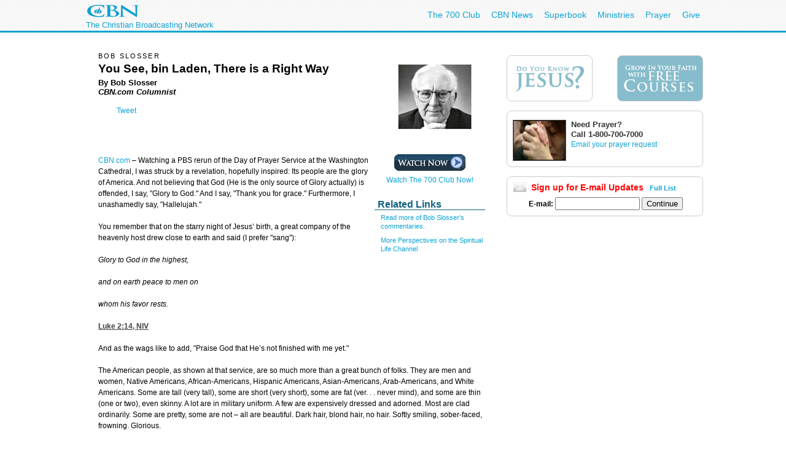

--- FILE ---
content_type: text/html; charset=utf-8
request_url: https://secure.cbn.com/spirituallife/churchandministry/bobslosser/bin_laden.aspx
body_size: 27835
content:
<!DOCTYPE html PUBLIC "-//W3C//DTD XHTML 1.0 Transitional//EN" "http://www.w3.org/TR/xhtml1/DTD/xhtml1-transitional.dtd">

<html><!-- InstanceBegin template="/Templates/articlePage.dwt.aspx" codeOutsideHTMLIsLocked="true" -->
<head>
<!-- InstanceParam name="sideMenu" type="boolean" value="true" --><!-- InstanceParam name="adBarMain" type="boolean" value="true" --><!-- InstanceParam name="adBarSecondary" type="boolean" value="true" --><!-- InstanceBeginEditable name="doctitle" --> 
<title id="TitleID">You See, bin Laden, There is a Right Way</title>
<!-- InstanceEndEditable --><!-- InstanceBeginEditable name="keywords" --> <!-- InstanceEndEditable --><!-- InstanceBeginEditable name="description" --> 
<meta name="keywords" content="CBN, Spiritual Life, Bob Slosser">
<meta name="description" content="">
<!-- InstanceEndEditable -->
<!-- InstanceBeginEditable name="articleTitle" --> 
<meta name="articleTitle" content="You See, bin Laden, There is a Right Way">
<!-- InstanceEndEditable -->
<!-- InstanceBeginEditable name="articleImage" --> 
<meta name="articleImage" content="/imagescc/0,,230102,00">
<!-- InstanceEndEditable -->
<!-- Template Parameters Driving Content -->
<!-- InstanceParam name="docHeading" type="boolean" value="true" -->
<!-- InstanceParam name="docAuthor" type="boolean" value="true" -->
<!-- InstanceParam name="docDate" type="boolean" value="false" -->
<!-- InstanceParam name="sidebar" type="boolean" value="true" -->
<!-- InstanceParam name="contentBottom" type="boolean" value="true" -->
<!-- InstanceParam name="sidebarWatchNow" type="boolean" value="true" -->
<!-- Template Parameters Driving Video Link -->
<!-- InstanceParam name="streamTitle" type="text" value="The 700 Club" -->
<!-- InstanceParam name="streamSource" type="text" value="liveclub" -->
<!-- InstanceParam name="streamProgram" type="text" value="700club" -->
<!-- InstanceParam name="streamSegment" type="text" value="" -->

<meta http-equiv="Content-Type" content="text/html; charset=iso-8859-1"/>

<meta name="viewport" content="width=device-width, initial-scale=1, shrink-to-fit=no"/>
<meta property="fb:pages" content="113351505349955" />
<meta id="WTsv" name="WT.sv" content="VB2003"></meta>


<link href="/noindex/template/layout.css" rel="stylesheet" type="text/css" />
<link href="/noindex/template/touts.css" rel="stylesheet" type="text/css" />
<link href="/noindex/template/styles.css" rel="stylesheet" type="text/css" />
<link href="/Global/App_Themes/Social/Dashboard.css" rel="stylesheet" type="text/css" />
<link href="/Global/App_Themes/Default/jquery.pager.css" rel="stylesheet" type="text/css" />
<link href="/Global/App_Themes/Default/comments.css" rel="stylesheet" type="text/css" />
<link href="/noindex/template/partners_network_banner.css" rel="stylesheet" type="text/css" />

<!-- spirituallife ... -1 -->
<script language=javascript>
// default all ad positions
bPosition_Right = false; bPosition_Right1 = false; bPosition_Top = false; bPosition_Top1 = false; bPosition_Left = false; bPosition_Bottom = false; bPosition_Bottom1 = false; bPosition_PreRoll = false; bPosition_PreRollCompanion = false; iAdsToShow = 0; iAdsShown = 0;	
</script>
<script language=javascript>bPosition_Right = true; bPosition_Right1 = true; bPosition_Top = true; bPosition_Left = true; bPosition_Bottom = true; iAdsToShow = 5;</script>
<script language="javascript">
	sOasAdPositions = "Top,Right,Left,Bottom,Right1,Right2";
	sOasAdSection = "spirituallife/churchandministry";
</script>
<link href="/scripts/OAS_MJX.css" rel="stylesheet" type="text/css" />
<script language="javascript" type="text/javascript" src="/scripts/OAS_MJX-script.aspx"></script>	


<script language="javascript" type="text/javascript" src="/Scripts/jquery-1.7.1.min.js"></script>
<script language="javascript" type="text/javascript" src="/Scripts/jquery-ui-1.7.2.custom.min.js"></script>
<script language="javascript" type="text/javascript" src="/scripts/ui/ui.core.js"></script>
<script language="javascript" type="text/javascript" src="/scripts/ui/ui.tabs.js"></script>
<script language="javascript" type="text/javascript" src="/scripts/jquery.slider.js"></script>
<script language="javascript" type="text/javascript" src="/scripts/jquery.jswipe.js"></script>
<script language="javascript" type="text/javascript" src="/Global/Scripts/jQuery/jquery.pager.js"></script>
<script language="javascript" type="text/javascript" src="/noindex/template/jquery.js"></script>
<script language="javascript" type="text/JavaScript" src="/templates/common/javascripts.js"></script>
<script language="javascript" type="text/JavaScript" src="/scripts/swfobject.js"></script>
<script language="javascript" type="text/javascript" src="/scripts/mbox.js"></script>    
<script language="javascript" type="text/javascript" src="/Global/Scripts/Dashboard.js"></script>
<script language="javascript" type="text/javascript" src="/Global/Scripts/comments.js"></script>
<script language="javascript" type="text/javascript" src="/Global/Scripts/login.js"></script>

<script language="javascript" type="text/javascript" src="/scripts/app_smart_banner.js"></script>
<link rel="stylesheet" type="text/css" href="/scripts/biblereferencer/styles.css" />
<script language="javascript" type="text/javascript" src="/scripts/biblereferencer/jquery.biblereferencer.js"></script>
<script>
    $(document).ready(function (e) {
        setTimeout(function () {
            $(".centerTD p, #centerTD p, #contentArea p,.centerTD blockquotes, #centerTD blockquotes, #contentArea blockquotes").biblereferencer();
        }, 500);
        $(document).trigger('CORE:HAS_INITIALIZED');
    });
    $(window).resize(function () {
        $(document).trigger('CORE:HAS_RESIZED');
    });
</script>
</script>

</head>
<body id="BodyID">

<div class="clearfix" id="global">
                <div class="centered">
                    <div style="float:left">
                        <a class="logo-link" href="/"></a>
                        <div style="clear: both; line-height: 5px; color: rgb(12, 163, 212); font-size: 13px;" class="clearfix">The Christian Broadcasting Network</div>
                    </div>
                    <ul class="menu support-menu">
                         <li><a href="/700club">The 700 Club</a></li>
                        <li class="mobilehide"><a href="/cbnnews">CBN News</a></li>
                        <li class="mobilehide"><a href="/superbook/">Superbook</a></li>
                        <li class="mobilehide"><a href="/partners/">Ministries</a></li>
                        <li><a href="/prayer">Prayer</a></li>
                        <li><a href="/giving">Give</a></li>
                    </ul>
                    </ul>
                </div>
</div>
<div id="wrapper">
	<div id="copy">
<form name="Form1" method="post" action="./bin_laden.aspx" id="Form1">
<div>
<input type="hidden" name="__EVENTTARGET" id="__EVENTTARGET" value="" />
<input type="hidden" name="__EVENTARGUMENT" id="__EVENTARGUMENT" value="" />
<input type="hidden" name="__LASTFOCUS" id="__LASTFOCUS" value="" />
<input type="hidden" name="__VIEWSTATE" id="__VIEWSTATE" value="ya/kyeY3DZzy+xy0KfIJgNb/DoCagcNUzi3mPoZFIzd4hxDQi9uL+PCBETFqwT38bkhMWorW+A1ZM7auNGhTgw+ILvLySmkAW4e928foZKTmPPgw1L1XbLPrT+NRCY1LMJQyZM7Bf2IeHhtlHPFknu5+gX96rSdClagTvLoDC/dMeCYnkfkqljToFXTRV2BnpPjang==" />
</div>

<script type="text/javascript">
//<![CDATA[
var theForm = document.forms['Form1'];
if (!theForm) {
    theForm = document.Form1;
}
function __doPostBack(eventTarget, eventArgument) {
    if (!theForm.onsubmit || (theForm.onsubmit() != false)) {
        theForm.__EVENTTARGET.value = eventTarget;
        theForm.__EVENTARGUMENT.value = eventArgument;
        theForm.submit();
    }
}
//]]>
</script>


<script src="/WebResource.axd?d=pynGkmcFUV13He1Qd6_TZEQFHhISw2Qid18LKyMPAJAtbbLsmNgqgmipMGmhvsA5aUo0iQ2&amp;t=638901392248157332" type="text/javascript"></script>

<div>

	<input type="hidden" name="__VIEWSTATEGENERATOR" id="__VIEWSTATEGENERATOR" value="F7C27CB8" />
</div>
<table width="100%" border="0" cellspacing="20" cellpadding="0">
	<tr>
		<td width="1" class="leftMenu">
			
				<div id="sectionNav">
<h3 class="top">Explore</h3>
<ul>
	<li><a class="prayerandcounseling" href="/spirituallife/PrayerAndCounseling/index.aspx">Prayer Center</a></li>
	<li><a class="" href="/spirituallife/devotions/index.aspx">Devotions</a></li>
	<li><a class="" href="/spirituallife/ChristianCourses/index.aspx">Free Online Courses</a></li>
	<li><a class="" href="/spirituallife/questionsaboutgod/">Faith Answers</a></li>
</ul>
      <h3>Bible</h3>
<ul>
  <li><a href="/spirituallife/bible/apps/">Free Bible Apps</a></li>
  <li><a class="" href="http://bible.cbn.com/" target="_blank">Read &amp; Hear the Bible</a></li>
  <li><a class="" href="http://us-en.superbook.cbn.com/sb_bible" target="_blank">Online Kids Bible</a></li>
</ul>
<h3>Activities</h3>
<ul>
  <li><a href="http://www.cbn.com/mycbn/">myCBN  App - Christian Growth </a></li>
  <li><a class="" href="/spiritualLife/churchandministry/churchfindertool.aspx">Find a Local Church</a></li>
	<li><a class="" href="http://my.cbn.com/pg/groups/2418/prayers-and-discussion/">Pray for Others</a></li>
	<li><a class="" href="/spirituallife/shareyourfaith/index.aspx">Share Your Faith</a></li>
</ul>
<h3>Webcasts</h3>
<ul>
  <li><a class="" href="http://event.cbn.com/700ClubInteractive/Event/">700 Club Interactive</a></li>
  </ul>
<h3>Blogs</h3>
<ul><li><a href="http://blogs.cbn.com/soultransformation/Default.aspx">Soul Transformation</a></li>
	<li><a href="http://blogs.cbn.com/battlingaddictions/">Overcoming Addictions</a></li>
</ul>
<h3>Go Deeper</h3>
<ul>
	<li><a class="christiancourses" href="/spirituallife/BibleStudyAndTheology/index.aspx">Bible Study &amp; Theology</a></li>
	<li><a class="churchandministry" href="/spirituallife/ChurchAndMinistry/index.aspx">Church &amp; Ministry</a></li>
	<li><a class="" href="/spirituallife/CBNTeachingSheets/index.aspx">CBN Teaching Sheets</a></li>
	<li><a class="" href="/special/apologetics/">Apologetics</a></li>
	<li><a href="/special/archaeology/">Biblical Archaeology</a></li>
	<li><a href="/spirituallife/BibleStudyAndTheology/DrWilliams/QAindex.aspx">Theology Q&amp;A</a></li>
  </ul>
</div>
<br />

<div id="advertising_banner_sky" style="text-align:center; width: 160px; margin-top:10px; margin-bottom:0px; padding-bottom: 0px; ">
<center>
<div style="padding: 0px; margin: 0px; width:160px">
	<!------ OAS AD 'Left' begin ------>
	<script language=JavaScript>
	<!--
	if (typeof(bPosition_Left) == "undefined") {
		bPosition_Left = false;
	}
	if (bPosition_Left) {
		iAdsShown++;
		OAS_AD('Left');
		sFeedbackText = '<div class="advertising_feedback_text"><a href="/contact/feedback-ads.aspx">Ad Feedback</a></div>';
		document.write(sFeedbackText);
	}
	//-->
	</script>
	<!------ OAS AD 'Left' end ------>
</div>
</center>
</div>

			
			<!-- InstanceBeginEditable name="leftnavContent" --><img src="/templates/images/spacer.gif" width="75" height="1"><br>
			<!-- InstanceEndEditable -->
		</td>
		<td>
		
        <table width="200" border="0" align="right" cellpadding="10" cellspacing="0">
        	<tr>
        		<td>
        			<div align="center"><!-- InstanceBeginEditable name="sidebarImage" --><img height=105 alt="Bob Slosser" 
                        src="/imagescc/0,,230102,00.jpg" 
                        width=146 border=0 vspace="10" hspace="10" align="right"><!-- InstanceEndEditable --></div></td>
        		</tr>
        	
        	<tr>
            	<td><div align="center"><a href="javascript:video('700club','liveclub','','')"><img src="/templates/images/watchnow-md.gif" width="120" height="46" border="0"><br>
                Watch The 700 Club Now!</a> </div></td>
        	</tr>
        	
        	<tr>
        		<td>
        			<!-- InstanceBeginRepeat name="sidebarItems" --><!-- InstanceBeginRepeatEntry -->
        			<table width="100%"  border="0" cellpadding="0" cellspacing="0">
                    	<tr>
                    		<td class="sectionHeader"><!-- InstanceBeginEditable name="sidebarHeading" -->Related 
                          Links <!-- InstanceEndEditable --></td>
                   		</tr>
                    	<tr>
                    		<td class="sectionBlock"><!-- InstanceBeginEditable name="sidebarContent" -->
                          <p><a href="/spirituallife/ChurchAndMinistry/BobSlosser/">Read 
                            more of Bob Slosser's commentaries.</a></p>
                          <p><A HREF="/SpiritualLife/BibleStudyAndTheology/perspectives/">More 
                            Perspectives on the Spiritual Life Channel</A></p>
                          <!-- InstanceEndEditable --></td>
                   		</tr>
                    	<tr>
                    		<td>&nbsp;</td>
                   		</tr>
                   	  </table>
        			<!-- InstanceEndRepeatEntry --><!-- InstanceEndRepeat --></td>
        		</tr>
        	</table>
		
		
		<h6><!-- #BeginEditable "heading" -->BOB SLOSSER<!-- #EndEditable --></h6>
		
		<h1><!-- #BeginEditable "title" -->You See, bin Laden, There is 
                a Right Way<!-- #EndEditable --></h1>
		
		<h5><!-- #BeginEditable "author" -->By Bob Slosser<br>
  <i>CBN.com Columnist<br>
  </i><!-- #EndEditable --></h5>
		
		<br>
		<!-- #BeginEditable "body" --> 
		<p><span class=source><a href="http://www.cbn.com">CBN.com</a> 
		  &#150;</span> Watching a PBS rerun of the Day of Prayer Service 
		  at the Washington Cathedral, I was struck by a revelation, hopefully 
		  inspired: Its people are the glory of America. And not believing 
		  that God (He is the only source of Glory actually) is offended, 
		  I say, "Glory to God." And I say, "Thank you for grace." Furthermore, 
		  I unashamedly say, "Hallelujah."</p>
		<p>You remember that on the starry night of Jesus&#146; birth, a 
                great company of the heavenly host drew close to earth and said 
                (I prefer "sang"):</p>
		<p><i>Glory to God in the highest,</i></p>
              <p><i>and on earth peace to men on</i></p>
              <p><i>whom his favor rests.</i></p>
              <p><i></i>Luke 2:14, NIV</p>
              <p>And as the wags like to add, "Praise God that He&#146;s not finished 
                with me yet."</p>
              <p>The American people, as shown at that service, are so much more 
                than a great bunch of folks. They are men and women, Native Americans, 
                African-Americans, Hispanic Americans, Asian-Americans, Arab-Americans, 
                and White Americans. Some are tall (very tall), some are short 
                (very short), some are fat (ver. . . never mind), and some are 
                thin (one or two), even skinny. A lot are in military uniform. 
                A few are expensively dressed and adorned. Most are clad ordinarily. 
                Some are pretty, some are not &#150; all are beautiful. Dark hair, 
                blond hair, no hair. Softly smiling, sober-faced, frowning. Glorious.</p>
              <p>The parallel isn&#146;t exact, but they&#146;re the way the founding 
                fathers hoped as they argued, quarreled, shouted, and fought, 
                and hammered out a Declaration of Independence and a Constitution 
                in Philadelphia in the mid-1770&#146;s. John Adams reported to 
                his wife that "this assembly is like no other that ever existed 
                (just like America)."</p>
              <p>"Every man in it is a great man &#150; an orator, a critic, a 
                statesman, and therefore every man upon every question must show 
                his oratory, his criticism, and his political abilities (just 
                like America). "The consequence of this is that business is drawn 
                and spun out to immeasurable length (just like America). "I believe 
                if it was moved and seconded that we should come to a resolution 
                that three and two make five, we should be entertained with logic 
                and rhetoric, law, history, politics, and mathematics concerning 
                the subject for two whole days, and then we should pass the resolution 
                unanimously in the afternoon...(that man knew the America for 
                which he fought and was prepared to die).</p>
              <p>Things haven&#146;t changed much, although the issues in the 
                19<sup>th</sup>, 20<sup>th</sup>, and 21<sup>st</sup> centuries 
                have exceeded that of three and five &#150; civil rights, equal 
                opportunity, prohibition, isolationism, immigration, justice for 
                all, missile defense, social security, decency -- and sometimes 
                they take years and decades to resolve, maybe a century. But this 
                wild and wooly nation does finally resolve the hardest issues 
                a country has resolved, and progress results. I saw and heard 
                it on TV Sunday afternoon. Yes, I muttered to myself, we haven&#146;t 
                resolved everything, and we haven&#146;t even grappled with everything, 
                but we will. Indeed, we will defeat terrorism with the world or 
                alone.</p>
              <p>We will talk, and we will shout, and we will literally fight, 
                and we will riot &#150; we may even burn cities &#150; but the 
                issue will stay on the table, and one day we "will pass the resolution 
                in the afternoon." That&#146;s the way a democratic republic seems 
                to function. Guys with short tempers like me must learn to wait 
                and to talk and to grow until that "afternoon." What is required, 
                beloved, is that we should strive with all our might and God&#146;s 
                grace to avoid "fighting words."</p>
              <p>You see, good people, that&#146;s what that mysterious word "providence" 
                means in all our textbooks. Not everything is easy, but all things 
                are possible.<br>
              </p>
              <!-- #EndEditable -->
		  
<style type="text/css">
<!--
-->
</style>


<div class="clear">
	<ul class="articleTools">
		<li><a class="iconButtonSmall translate" href="javascript:toggleBox('babelfish',1);"><span>Translate</span></a>
			<div align="center" id="babelfish" style="visibility:hidden; position:absolute; padding: 15px 15px 15px 15px; background-color:#edf1fa; ">
				<script language="JavaScript1.2" src="http://www.altavista.com/static/scripts/translate_engl.js"></script><br />
				<span class="caption"><a href="javascript:toggleBox('babelfish',0);">Close</a></span>
			</div>
		</li>
		<li>
			<a class="iconButtonSmall print" href="/spirituallife/churchandministry/bobslosser/bin_laden.aspx?option=print"><span>Print Page</span></a>
		</li>
		<li><a class="iconButtonSmall email" href="javascript:sendtofriendPop('/spirituallife/churchandministry/bobslosser/bin_laden.aspx')"><span>Email to a Friend</span></a></li>
		<li><!-- ADDTHIS BUTTON BEGIN -->
<a class="iconButtonSmall share" href="http://www.addthis.com/bookmark.php" onmouseover="return addthis_open(this, '', addthis_url, '[TITLE]')" onmouseout="addthis_close()" onclick="return addthis_sendto()"><span>Share With A Friend</span></a>
<script type="text/javascript" src="http://s7.addthis.com/js/152/addthis_widget.js"></script>
<script type="text/javascript">
	addthis_pub = 'cbndigitalmedia';
	addthis_logo = 'http://www.cbn.com/templates/images/cbn_com_logo.jpg';
	addthis_logo_background = 'fdf0c4';
	addthis_logo_color = '623300';
	addthis_brand = 'CBN.com';
	addthis_options = 'favorites, facebook, twitter, more';
	addthis_test0309 = false;
	// has a url been specified?
	if ((typeof(addthis_url) == "undefined") || (addthis_url == "")) {
		// current pagename without any parameters	
		addthis_url = window.location.href.substr(0, (window.location.href.indexOf("?")<0)?window.location.href.length:window.location.href.indexOf("?"));
	}
</script>
<!-- ADDTHIS BUTTON END --></li>
	</ul>
</div>

<div id="fb-root"></div>
<script src="http://connect.facebook.net/en_US/all.js"></script>
<script>
  FB.init({
    appId  : 'YOUR APP ID',
    status : true, // check login status
    cookie : true, // enable cookies to allow the server to access the session
    xfbml  : true, // parse XFBML
    channelURL : 'http://WWW.MYDOMAIN.COM/channel.html', // channel.html file
    oauth  : true // enable OAuth 2.0
  });
</script>
<script type="text/javascript" src="http://platform.twitter.com/widgets.js"></script>
<script type="text/javascript" src="https://apis.google.com/js/plusone.js"></script>
<div id="fb-root"></div>
<script>(function(d){
  var js, id = 'facebook-jssdk'; if (d.getElementById(id)) {return;}
  js = d.createElement('script'); js.id = id; js.async = true;
  js.src = "//connect.facebook.net/en_US/all.js#appId=119038841522128&xfbml=1";
  d.getElementsByTagName('head')[0].appendChild(js);
}(document));
</script>
<script>
var shareBlock = '';
	shareBlock += '<div id="shareBlock" style="height:75px;">';
	shareBlock += '<table cellspacing="10" cellpadding="0" border="0" style="margin-bottom:20px;"><tr>';
	shareBlock += '<td style="vertical-align:top"><fb:like send="false" layout="box_count" show_faces="false"></fb:like></td>';
	shareBlock += '<td style="vertical-align:top; width:55px;"><g:plusone size="tall"></g:plusone></td>';
	shareBlock += '<td style="vertical-align:top; width:65px;"><a href="http://twitter.com/share" class="twitter-share-button" data-count="vertical">Tweet</a></td>';
	//shareBlock += '<td style="vertical-align:bottom"><a href="javascript:sendtofriendPop(\''+document.location+'\')"><img src="/media/player/img/btn_email.gif" alt="Email" border="0" height="20" width="59"></a></td>';
	shareBlock += '</tr></table>';
	shareBlock += '</div>';
$(document).ready(function(){
	$("td.centerTD>h5:first").after(shareBlock);
	$("#centerTD>h5:first").after(shareBlock);
	$("#contentArea>h5:first").after(shareBlock);
	//$("img#articleImage, div#movieImage, td.centerTD table:first img:first").after('<div style="width:150px; margin:0px auto 1em;"><fb:like layout="button_count" show_faces="false" width="150" action="recommend" style="margin-top:1em;"></fb:like></div>');
});
</script>
<br clear="all">
<hr size=1>
<div align="center" clear="all"><span class="alert"><strong>CBN IS HERE FOR YOU!</strong></span><br />
	<b>Are you seeking answers in life? Are you hurting? <br />
	Are you facing a difficult situation?</b> 
</div>
<ul>
	<li><a href="/spirituallife/BibleStudyAndTheology/Discipleship/Steps_to_Peace_With_God.aspx?intcmp=EVAN0003">Find your way to peace with God</a></li>
	<li><a href="/SpiritualLife/prayerandcounseling/">Send us your prayer request online</a></li>

	<li><a href="/spirituallife/PrayerAndCounseling/PCC/index.aspx">Call The 700 Club Prayer Center</a> at <strong>1&nbsp;(800)&nbsp;700-7000</strong>, 24 hours a day. </li>
</ul>
<p align="center"> A caring friend will be there to pray with you in your time of need.</p>

			

		
		</td>
		<td width="1">
			
				
<!------ OAS AD 'Right' begin ------>
<div id="advertising_banner_mr">
	<SCRIPT LANGUAGE=JavaScript>
	<!--
	if (typeof(bPosition_Right) == "undefined") {
		bPosition_Right = false;
	}
	if (bPosition_Right) {
		iAdsShown++;
		OAS_AD('Right');
		sFeedbackText = '<style>#advertising_banner_mr {width:300px}</style><div class="advertising_feedback_text"><a href="/contact/feedback-ads.aspx">Ad Feedback</a></div>';
		document.write(sFeedbackText);

	}
	//-->
	</SCRIPT>
	<!------ OAS AD 'Right' end ------>
</div>


<div id="sidebarCallToAction">
	<div class="container whiteBlock left" style="width:120px; height:55px; margin-top:5px;"> <a href="/spirituallife/BibleStudyAndTheology/Discipleship/Steps_to_Peace_With_God.aspx?intcmp=EVAN0001&amp;WT.svl=right_nav"><img src="/redesign-prototype/images/sidebar-DoYouKnowJesus.jpg" alt="Do You Know Jesus" width="120" height="55" border="0" /></a></div>
	<div class="container whiteBlock right" style="width:120px; height:55px; margin-top:5px; background-color:#87bccc;"><a href="http://www.cbn.com/spirituallife/ChristianCourses/index.aspx?intcmp=DISC0001&amp;WT.svl=right_nav"><img src="/redesign-prototype/images/sidebar-GrowInYourFaithCourses.jpg" alt="Grow In Your Faith" width="120" height="55" border="0" /></a></div>
    <div class="mboxDefault">
	<div id="sidebarPrayer" class="container whiteBlock clear" style="margin-top:10px; width:300px;">
		<div class="tout sm noMargin" style="padding-top: 0px; margin: 5px 0px 10px 0px; line-height: 1.4em"> 
			<img src="/images/prayingAgainstSARS1_MW.jpg" />
			<h2 class="title">Need Prayer?</h2>
			<span style="font-size:1.1em; font-weight:bold;">Call 1-800-700-7000 </span><br>
			<a href="/spirituallife/PrayerAndCounseling/index.aspx" >Email your prayer request</a> <br>
		</div>
	</div>
    </div>
    <script language='javascript'>mboxCreate('AdBarMain-Prayer');</script>
	
</div>
<div id="sidebarEmail" class="whiteBlock">
	
            <div class="centered" >
				<h2 style="line-height:16px; text-align:left; margin:0px; padding:0px; margin-bottom:.5em; color: red;"><img src="/redesign-prototype/images/email_icon_lg.jpg" width="23" height="16" alt="Email icon" border="0" style="float:left; margin-right:.5em;" />Sign up for E-mail Updates <span style="font-size:11px; margin-left:.5em;"><a href="/community/af/emailpreferences.aspx?intcmp=RNEU0003">Full List</a></span></h2>
                &nbsp;<b>E-mail:</b>&nbsp;<input name="EmailPreferencesControl$EmailTextbox" type="text" onchange="javascript:setTimeout(&#39;__doPostBack(\&#39;EmailPreferencesControl$EmailTextbox\&#39;,\&#39;\&#39;)&#39;, 0)" onkeypress="if (WebForm_TextBoxKeyHandler(event) == false) return false;" id="EmailPreferencesControl_EmailTextbox" class="text" style="width:130px;" />
                <input type="submit" name="EmailPreferencesControl$ProceedBtn" value="Continue" id="EmailPreferencesControl_ProceedBtn" class="smallBlueButton" />
                <br />
                
			</div>
        
			

</div>


			 
		</td>
	</tr>
</table>
</form>
   	</div>
</div>
<div id="footer">
	<div id="copyright" class="clear centered">© <script>var theDate=new Date();document.write(theDate.getFullYear());</script> The Christian Broadcasting Network, Inc., A nonprofit 501 (c)(3) Charitable Organization. &nbsp;<a href="/privacy-notice">CBN.com Privacy Policy</a> &nbsp;| &nbsp; <a href="/cbn-donor-privacy-policy">Donor Privacy Notice</a> &nbsp;|&nbsp; <a href="/terms-of-use">Terms of Use </a> &nbsp;|&nbsp; <a href="/contact">Contact</a></div>
</div>

<!-- SiteCatalyst code version: H.20.2. -->
<script language="JavaScript" type="text/javascript" src="/Scripts/s_code_community.aspx"></script>
<script language="JavaScript" type="text/javascript" src="/Scripts/s_code.js"></script>
<script language="JavaScript" type="text/javascript"><!--
	/************* DO NOT ALTER ANYTHING BELOW THIS LINE ! **************/
	var s_code = s.t(); if (s_code) document.write(s_code)//-->
</script>
<!--/DO NOT REMOVE/-->
<!-- End SiteCatalyst code version: H.20.2. -->




</body><!-- InstanceEnd -->
</html>


--- FILE ---
content_type: text/html; charset=utf-8
request_url: https://www.google.com/recaptcha/api2/aframe
body_size: 267
content:
<!DOCTYPE HTML><html><head><meta http-equiv="content-type" content="text/html; charset=UTF-8"></head><body><script nonce="kJObZajn2MdHh47Ur5tCZA">/** Anti-fraud and anti-abuse applications only. See google.com/recaptcha */ try{var clients={'sodar':'https://pagead2.googlesyndication.com/pagead/sodar?'};window.addEventListener("message",function(a){try{if(a.source===window.parent){var b=JSON.parse(a.data);var c=clients[b['id']];if(c){var d=document.createElement('img');d.src=c+b['params']+'&rc='+(localStorage.getItem("rc::a")?sessionStorage.getItem("rc::b"):"");window.document.body.appendChild(d);sessionStorage.setItem("rc::e",parseInt(sessionStorage.getItem("rc::e")||0)+1);localStorage.setItem("rc::h",'1769333681039');}}}catch(b){}});window.parent.postMessage("_grecaptcha_ready", "*");}catch(b){}</script></body></html>